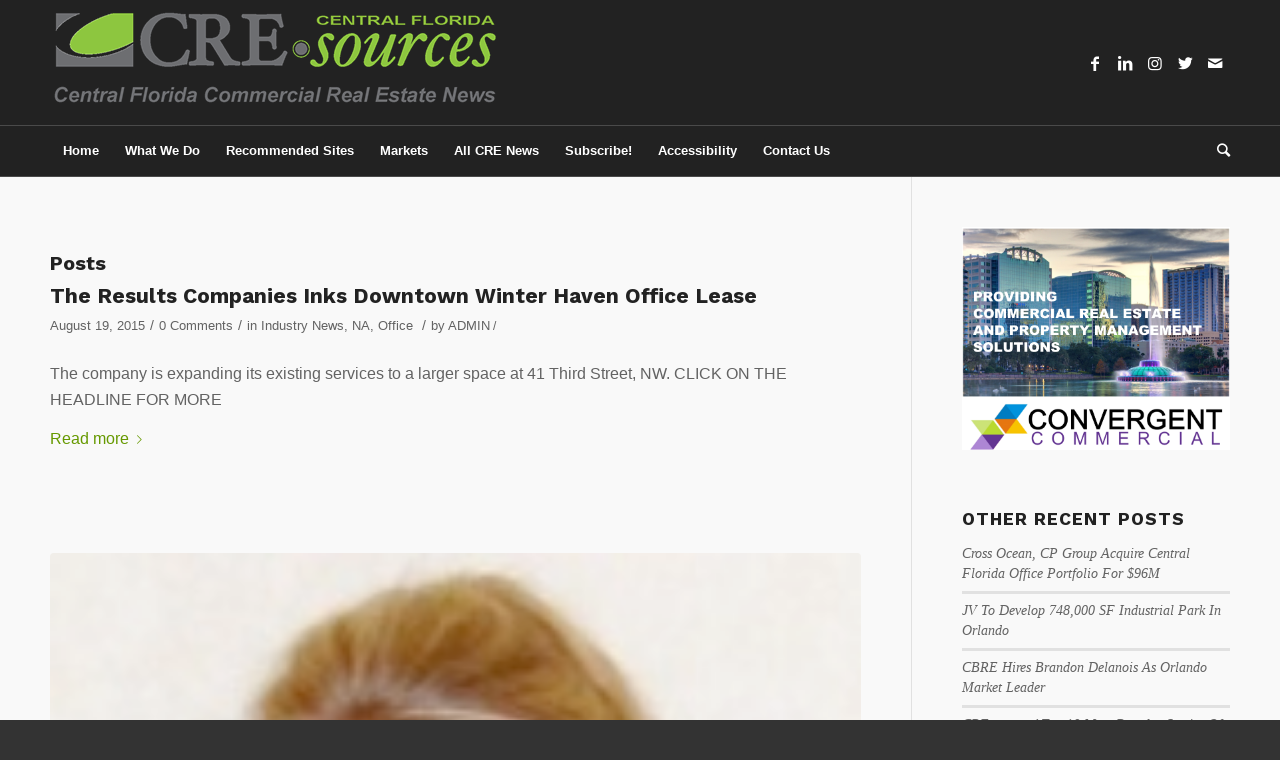

--- FILE ---
content_type: text/html; charset=UTF-8
request_url: https://centralflorida.cre-sources.com/tag/sixten-llc/
body_size: 17540
content:
<!DOCTYPE html>
<html lang="en-US" class="html_stretched responsive av-preloader-disabled av-default-lightbox  html_header_top html_logo_left html_bottom_nav_header html_menu_left html_custom html_header_sticky_disabled html_header_shrinking_disabled html_mobile_menu_phone html_header_searchicon html_content_align_center html_header_unstick_top_disabled html_header_stretch_disabled html_av-overlay-side html_av-overlay-side-classic html_av-submenu-noclone html_entry_id_5606 av-cookies-no-cookie-consent av-no-preview html_text_menu_active ">
<head>
<meta charset="UTF-8" />


<!-- mobile setting -->
<meta name="viewport" content="width=device-width, initial-scale=1">

<!-- Scripts/CSS and wp_head hook -->
<meta name='robots' content='index, follow, max-image-preview:large, max-snippet:-1, max-video-preview:-1' />

	<!-- This site is optimized with the Yoast SEO plugin v26.7 - https://yoast.com/wordpress/plugins/seo/ -->
	<title>six/ten llc Archives - Central Florida</title>
	<link rel="canonical" href="https://centralflorida.cre-sources.com/tag/sixten-llc/" />
	<meta property="og:locale" content="en_US" />
	<meta property="og:type" content="article" />
	<meta property="og:title" content="six/ten llc Archives - Central Florida" />
	<meta property="og:url" content="https://centralflorida.cre-sources.com/tag/sixten-llc/" />
	<meta property="og:site_name" content="Central Florida" />
	<meta name="twitter:card" content="summary_large_image" />
	<script type="application/ld+json" class="yoast-schema-graph">{"@context":"https://schema.org","@graph":[{"@type":"CollectionPage","@id":"https://centralflorida.cre-sources.com/tag/sixten-llc/","url":"https://centralflorida.cre-sources.com/tag/sixten-llc/","name":"six/ten llc Archives - Central Florida","isPartOf":{"@id":"https://centralflorida.cre-sources.com/#website"},"breadcrumb":{"@id":"https://centralflorida.cre-sources.com/tag/sixten-llc/#breadcrumb"},"inLanguage":"en-US"},{"@type":"BreadcrumbList","@id":"https://centralflorida.cre-sources.com/tag/sixten-llc/#breadcrumb","itemListElement":[{"@type":"ListItem","position":1,"name":"Home","item":"https://centralflorida.cre-sources.com/"},{"@type":"ListItem","position":2,"name":"six/ten llc"}]},{"@type":"WebSite","@id":"https://centralflorida.cre-sources.com/#website","url":"https://centralflorida.cre-sources.com/","name":"Central Florida","description":"Just another WordPress site","potentialAction":[{"@type":"SearchAction","target":{"@type":"EntryPoint","urlTemplate":"https://centralflorida.cre-sources.com/?s={search_term_string}"},"query-input":{"@type":"PropertyValueSpecification","valueRequired":true,"valueName":"search_term_string"}}],"inLanguage":"en-US"}]}</script>
	<!-- / Yoast SEO plugin. -->


<link rel='dns-prefetch' href='//cdn.usefathom.com' />
<link rel='dns-prefetch' href='//code.responsivevoice.org' />
<link rel="alternate" type="application/rss+xml" title="Central Florida &raquo; Feed" href="https://centralflorida.cre-sources.com/feed/" />
<link rel="alternate" type="application/rss+xml" title="Central Florida &raquo; Comments Feed" href="https://centralflorida.cre-sources.com/comments/feed/" />
<link rel="alternate" type="application/rss+xml" title="Central Florida &raquo; six/ten llc Tag Feed" href="https://centralflorida.cre-sources.com/tag/sixten-llc/feed/" />

<!-- google webfont font replacement -->

			<script type='text/javascript'>

				(function() {
					
					/*	check if webfonts are disabled by user setting via cookie - or user must opt in.	*/
					var html = document.getElementsByTagName('html')[0];
					var cookie_check = html.className.indexOf('av-cookies-needs-opt-in') >= 0 || html.className.indexOf('av-cookies-can-opt-out') >= 0;
					var allow_continue = true;
					var silent_accept_cookie = html.className.indexOf('av-cookies-user-silent-accept') >= 0;

					if( cookie_check && ! silent_accept_cookie )
					{
						if( ! document.cookie.match(/aviaCookieConsent/) || html.className.indexOf('av-cookies-session-refused') >= 0 )
						{
							allow_continue = false;
						}
						else
						{
							if( ! document.cookie.match(/aviaPrivacyRefuseCookiesHideBar/) )
							{
								allow_continue = false;
							}
							else if( ! document.cookie.match(/aviaPrivacyEssentialCookiesEnabled/) )
							{
								allow_continue = false;
							}
							else if( document.cookie.match(/aviaPrivacyGoogleWebfontsDisabled/) )
							{
								allow_continue = false;
							}
						}
					}
					
					if( allow_continue )
					{
						var f = document.createElement('link');
					
						f.type 	= 'text/css';
						f.rel 	= 'stylesheet';
						f.href 	= '//fonts.googleapis.com/css?family=Work+Sans:700,400,100';
						f.id 	= 'avia-google-webfont';

						document.getElementsByTagName('head')[0].appendChild(f);
					}
				})();
			
			</script>
			<style id='wp-img-auto-sizes-contain-inline-css' type='text/css'>
img:is([sizes=auto i],[sizes^="auto," i]){contain-intrinsic-size:3000px 1500px}
/*# sourceURL=wp-img-auto-sizes-contain-inline-css */
</style>
<link rel='stylesheet' id='adsanity-default-css-css' href='https://centralflorida.cre-sources.com/wp-content/plugins/adsanity/dist/css/widget-default.css?ver=1.9' type='text/css' media='screen' />
<style id='wp-emoji-styles-inline-css' type='text/css'>

	img.wp-smiley, img.emoji {
		display: inline !important;
		border: none !important;
		box-shadow: none !important;
		height: 1em !important;
		width: 1em !important;
		margin: 0 0.07em !important;
		vertical-align: -0.1em !important;
		background: none !important;
		padding: 0 !important;
	}
/*# sourceURL=wp-emoji-styles-inline-css */
</style>
<style id='wp-block-library-inline-css' type='text/css'>
:root{--wp-block-synced-color:#7a00df;--wp-block-synced-color--rgb:122,0,223;--wp-bound-block-color:var(--wp-block-synced-color);--wp-editor-canvas-background:#ddd;--wp-admin-theme-color:#007cba;--wp-admin-theme-color--rgb:0,124,186;--wp-admin-theme-color-darker-10:#006ba1;--wp-admin-theme-color-darker-10--rgb:0,107,160.5;--wp-admin-theme-color-darker-20:#005a87;--wp-admin-theme-color-darker-20--rgb:0,90,135;--wp-admin-border-width-focus:2px}@media (min-resolution:192dpi){:root{--wp-admin-border-width-focus:1.5px}}.wp-element-button{cursor:pointer}:root .has-very-light-gray-background-color{background-color:#eee}:root .has-very-dark-gray-background-color{background-color:#313131}:root .has-very-light-gray-color{color:#eee}:root .has-very-dark-gray-color{color:#313131}:root .has-vivid-green-cyan-to-vivid-cyan-blue-gradient-background{background:linear-gradient(135deg,#00d084,#0693e3)}:root .has-purple-crush-gradient-background{background:linear-gradient(135deg,#34e2e4,#4721fb 50%,#ab1dfe)}:root .has-hazy-dawn-gradient-background{background:linear-gradient(135deg,#faaca8,#dad0ec)}:root .has-subdued-olive-gradient-background{background:linear-gradient(135deg,#fafae1,#67a671)}:root .has-atomic-cream-gradient-background{background:linear-gradient(135deg,#fdd79a,#004a59)}:root .has-nightshade-gradient-background{background:linear-gradient(135deg,#330968,#31cdcf)}:root .has-midnight-gradient-background{background:linear-gradient(135deg,#020381,#2874fc)}:root{--wp--preset--font-size--normal:16px;--wp--preset--font-size--huge:42px}.has-regular-font-size{font-size:1em}.has-larger-font-size{font-size:2.625em}.has-normal-font-size{font-size:var(--wp--preset--font-size--normal)}.has-huge-font-size{font-size:var(--wp--preset--font-size--huge)}.has-text-align-center{text-align:center}.has-text-align-left{text-align:left}.has-text-align-right{text-align:right}.has-fit-text{white-space:nowrap!important}#end-resizable-editor-section{display:none}.aligncenter{clear:both}.items-justified-left{justify-content:flex-start}.items-justified-center{justify-content:center}.items-justified-right{justify-content:flex-end}.items-justified-space-between{justify-content:space-between}.screen-reader-text{border:0;clip-path:inset(50%);height:1px;margin:-1px;overflow:hidden;padding:0;position:absolute;width:1px;word-wrap:normal!important}.screen-reader-text:focus{background-color:#ddd;clip-path:none;color:#444;display:block;font-size:1em;height:auto;left:5px;line-height:normal;padding:15px 23px 14px;text-decoration:none;top:5px;width:auto;z-index:100000}html :where(.has-border-color){border-style:solid}html :where([style*=border-top-color]){border-top-style:solid}html :where([style*=border-right-color]){border-right-style:solid}html :where([style*=border-bottom-color]){border-bottom-style:solid}html :where([style*=border-left-color]){border-left-style:solid}html :where([style*=border-width]){border-style:solid}html :where([style*=border-top-width]){border-top-style:solid}html :where([style*=border-right-width]){border-right-style:solid}html :where([style*=border-bottom-width]){border-bottom-style:solid}html :where([style*=border-left-width]){border-left-style:solid}html :where(img[class*=wp-image-]){height:auto;max-width:100%}:where(figure){margin:0 0 1em}html :where(.is-position-sticky){--wp-admin--admin-bar--position-offset:var(--wp-admin--admin-bar--height,0px)}@media screen and (max-width:600px){html :where(.is-position-sticky){--wp-admin--admin-bar--position-offset:0px}}

/*# sourceURL=wp-block-library-inline-css */
</style><style id='global-styles-inline-css' type='text/css'>
:root{--wp--preset--aspect-ratio--square: 1;--wp--preset--aspect-ratio--4-3: 4/3;--wp--preset--aspect-ratio--3-4: 3/4;--wp--preset--aspect-ratio--3-2: 3/2;--wp--preset--aspect-ratio--2-3: 2/3;--wp--preset--aspect-ratio--16-9: 16/9;--wp--preset--aspect-ratio--9-16: 9/16;--wp--preset--color--black: #000000;--wp--preset--color--cyan-bluish-gray: #abb8c3;--wp--preset--color--white: #ffffff;--wp--preset--color--pale-pink: #f78da7;--wp--preset--color--vivid-red: #cf2e2e;--wp--preset--color--luminous-vivid-orange: #ff6900;--wp--preset--color--luminous-vivid-amber: #fcb900;--wp--preset--color--light-green-cyan: #7bdcb5;--wp--preset--color--vivid-green-cyan: #00d084;--wp--preset--color--pale-cyan-blue: #8ed1fc;--wp--preset--color--vivid-cyan-blue: #0693e3;--wp--preset--color--vivid-purple: #9b51e0;--wp--preset--gradient--vivid-cyan-blue-to-vivid-purple: linear-gradient(135deg,rgb(6,147,227) 0%,rgb(155,81,224) 100%);--wp--preset--gradient--light-green-cyan-to-vivid-green-cyan: linear-gradient(135deg,rgb(122,220,180) 0%,rgb(0,208,130) 100%);--wp--preset--gradient--luminous-vivid-amber-to-luminous-vivid-orange: linear-gradient(135deg,rgb(252,185,0) 0%,rgb(255,105,0) 100%);--wp--preset--gradient--luminous-vivid-orange-to-vivid-red: linear-gradient(135deg,rgb(255,105,0) 0%,rgb(207,46,46) 100%);--wp--preset--gradient--very-light-gray-to-cyan-bluish-gray: linear-gradient(135deg,rgb(238,238,238) 0%,rgb(169,184,195) 100%);--wp--preset--gradient--cool-to-warm-spectrum: linear-gradient(135deg,rgb(74,234,220) 0%,rgb(151,120,209) 20%,rgb(207,42,186) 40%,rgb(238,44,130) 60%,rgb(251,105,98) 80%,rgb(254,248,76) 100%);--wp--preset--gradient--blush-light-purple: linear-gradient(135deg,rgb(255,206,236) 0%,rgb(152,150,240) 100%);--wp--preset--gradient--blush-bordeaux: linear-gradient(135deg,rgb(254,205,165) 0%,rgb(254,45,45) 50%,rgb(107,0,62) 100%);--wp--preset--gradient--luminous-dusk: linear-gradient(135deg,rgb(255,203,112) 0%,rgb(199,81,192) 50%,rgb(65,88,208) 100%);--wp--preset--gradient--pale-ocean: linear-gradient(135deg,rgb(255,245,203) 0%,rgb(182,227,212) 50%,rgb(51,167,181) 100%);--wp--preset--gradient--electric-grass: linear-gradient(135deg,rgb(202,248,128) 0%,rgb(113,206,126) 100%);--wp--preset--gradient--midnight: linear-gradient(135deg,rgb(2,3,129) 0%,rgb(40,116,252) 100%);--wp--preset--font-size--small: 13px;--wp--preset--font-size--medium: 20px;--wp--preset--font-size--large: 36px;--wp--preset--font-size--x-large: 42px;--wp--preset--spacing--20: 0.44rem;--wp--preset--spacing--30: 0.67rem;--wp--preset--spacing--40: 1rem;--wp--preset--spacing--50: 1.5rem;--wp--preset--spacing--60: 2.25rem;--wp--preset--spacing--70: 3.38rem;--wp--preset--spacing--80: 5.06rem;--wp--preset--shadow--natural: 6px 6px 9px rgba(0, 0, 0, 0.2);--wp--preset--shadow--deep: 12px 12px 50px rgba(0, 0, 0, 0.4);--wp--preset--shadow--sharp: 6px 6px 0px rgba(0, 0, 0, 0.2);--wp--preset--shadow--outlined: 6px 6px 0px -3px rgb(255, 255, 255), 6px 6px rgb(0, 0, 0);--wp--preset--shadow--crisp: 6px 6px 0px rgb(0, 0, 0);}:where(.is-layout-flex){gap: 0.5em;}:where(.is-layout-grid){gap: 0.5em;}body .is-layout-flex{display: flex;}.is-layout-flex{flex-wrap: wrap;align-items: center;}.is-layout-flex > :is(*, div){margin: 0;}body .is-layout-grid{display: grid;}.is-layout-grid > :is(*, div){margin: 0;}:where(.wp-block-columns.is-layout-flex){gap: 2em;}:where(.wp-block-columns.is-layout-grid){gap: 2em;}:where(.wp-block-post-template.is-layout-flex){gap: 1.25em;}:where(.wp-block-post-template.is-layout-grid){gap: 1.25em;}.has-black-color{color: var(--wp--preset--color--black) !important;}.has-cyan-bluish-gray-color{color: var(--wp--preset--color--cyan-bluish-gray) !important;}.has-white-color{color: var(--wp--preset--color--white) !important;}.has-pale-pink-color{color: var(--wp--preset--color--pale-pink) !important;}.has-vivid-red-color{color: var(--wp--preset--color--vivid-red) !important;}.has-luminous-vivid-orange-color{color: var(--wp--preset--color--luminous-vivid-orange) !important;}.has-luminous-vivid-amber-color{color: var(--wp--preset--color--luminous-vivid-amber) !important;}.has-light-green-cyan-color{color: var(--wp--preset--color--light-green-cyan) !important;}.has-vivid-green-cyan-color{color: var(--wp--preset--color--vivid-green-cyan) !important;}.has-pale-cyan-blue-color{color: var(--wp--preset--color--pale-cyan-blue) !important;}.has-vivid-cyan-blue-color{color: var(--wp--preset--color--vivid-cyan-blue) !important;}.has-vivid-purple-color{color: var(--wp--preset--color--vivid-purple) !important;}.has-black-background-color{background-color: var(--wp--preset--color--black) !important;}.has-cyan-bluish-gray-background-color{background-color: var(--wp--preset--color--cyan-bluish-gray) !important;}.has-white-background-color{background-color: var(--wp--preset--color--white) !important;}.has-pale-pink-background-color{background-color: var(--wp--preset--color--pale-pink) !important;}.has-vivid-red-background-color{background-color: var(--wp--preset--color--vivid-red) !important;}.has-luminous-vivid-orange-background-color{background-color: var(--wp--preset--color--luminous-vivid-orange) !important;}.has-luminous-vivid-amber-background-color{background-color: var(--wp--preset--color--luminous-vivid-amber) !important;}.has-light-green-cyan-background-color{background-color: var(--wp--preset--color--light-green-cyan) !important;}.has-vivid-green-cyan-background-color{background-color: var(--wp--preset--color--vivid-green-cyan) !important;}.has-pale-cyan-blue-background-color{background-color: var(--wp--preset--color--pale-cyan-blue) !important;}.has-vivid-cyan-blue-background-color{background-color: var(--wp--preset--color--vivid-cyan-blue) !important;}.has-vivid-purple-background-color{background-color: var(--wp--preset--color--vivid-purple) !important;}.has-black-border-color{border-color: var(--wp--preset--color--black) !important;}.has-cyan-bluish-gray-border-color{border-color: var(--wp--preset--color--cyan-bluish-gray) !important;}.has-white-border-color{border-color: var(--wp--preset--color--white) !important;}.has-pale-pink-border-color{border-color: var(--wp--preset--color--pale-pink) !important;}.has-vivid-red-border-color{border-color: var(--wp--preset--color--vivid-red) !important;}.has-luminous-vivid-orange-border-color{border-color: var(--wp--preset--color--luminous-vivid-orange) !important;}.has-luminous-vivid-amber-border-color{border-color: var(--wp--preset--color--luminous-vivid-amber) !important;}.has-light-green-cyan-border-color{border-color: var(--wp--preset--color--light-green-cyan) !important;}.has-vivid-green-cyan-border-color{border-color: var(--wp--preset--color--vivid-green-cyan) !important;}.has-pale-cyan-blue-border-color{border-color: var(--wp--preset--color--pale-cyan-blue) !important;}.has-vivid-cyan-blue-border-color{border-color: var(--wp--preset--color--vivid-cyan-blue) !important;}.has-vivid-purple-border-color{border-color: var(--wp--preset--color--vivid-purple) !important;}.has-vivid-cyan-blue-to-vivid-purple-gradient-background{background: var(--wp--preset--gradient--vivid-cyan-blue-to-vivid-purple) !important;}.has-light-green-cyan-to-vivid-green-cyan-gradient-background{background: var(--wp--preset--gradient--light-green-cyan-to-vivid-green-cyan) !important;}.has-luminous-vivid-amber-to-luminous-vivid-orange-gradient-background{background: var(--wp--preset--gradient--luminous-vivid-amber-to-luminous-vivid-orange) !important;}.has-luminous-vivid-orange-to-vivid-red-gradient-background{background: var(--wp--preset--gradient--luminous-vivid-orange-to-vivid-red) !important;}.has-very-light-gray-to-cyan-bluish-gray-gradient-background{background: var(--wp--preset--gradient--very-light-gray-to-cyan-bluish-gray) !important;}.has-cool-to-warm-spectrum-gradient-background{background: var(--wp--preset--gradient--cool-to-warm-spectrum) !important;}.has-blush-light-purple-gradient-background{background: var(--wp--preset--gradient--blush-light-purple) !important;}.has-blush-bordeaux-gradient-background{background: var(--wp--preset--gradient--blush-bordeaux) !important;}.has-luminous-dusk-gradient-background{background: var(--wp--preset--gradient--luminous-dusk) !important;}.has-pale-ocean-gradient-background{background: var(--wp--preset--gradient--pale-ocean) !important;}.has-electric-grass-gradient-background{background: var(--wp--preset--gradient--electric-grass) !important;}.has-midnight-gradient-background{background: var(--wp--preset--gradient--midnight) !important;}.has-small-font-size{font-size: var(--wp--preset--font-size--small) !important;}.has-medium-font-size{font-size: var(--wp--preset--font-size--medium) !important;}.has-large-font-size{font-size: var(--wp--preset--font-size--large) !important;}.has-x-large-font-size{font-size: var(--wp--preset--font-size--x-large) !important;}
/*# sourceURL=global-styles-inline-css */
</style>

<style id='classic-theme-styles-inline-css' type='text/css'>
/*! This file is auto-generated */
.wp-block-button__link{color:#fff;background-color:#32373c;border-radius:9999px;box-shadow:none;text-decoration:none;padding:calc(.667em + 2px) calc(1.333em + 2px);font-size:1.125em}.wp-block-file__button{background:#32373c;color:#fff;text-decoration:none}
/*# sourceURL=/wp-includes/css/classic-themes.min.css */
</style>
<link rel='stylesheet' id='rv-style-css' href='https://centralflorida.cre-sources.com/wp-content/plugins/responsivevoice-text-to-speech/includes/css/responsivevoice.css?ver=6.9' type='text/css' media='all' />
<link rel='stylesheet' id='avia-merged-styles-css' href='https://centralflorida.cre-sources.com/wp-content/uploads/dynamic_avia/avia-merged-styles-b4c5c48167d79ccfb2a8d283af803f85---6697b3a58aa2c.css' type='text/css' media='all' />
<script type="text/javascript" src="https://centralflorida.cre-sources.com/wp-includes/js/jquery/jquery.min.js?ver=3.7.1" id="jquery-core-js"></script>
<script type="text/javascript" src="https://centralflorida.cre-sources.com/wp-includes/js/jquery/jquery-migrate.min.js?ver=3.4.1" id="jquery-migrate-js"></script>
<script type="text/javascript" src="https://cdn.usefathom.com/script.js" id="fathom-snippet-js" defer="defer" data-wp-strategy="defer" data-site="DKWNHBHV"   data-no-minify></script>
<script type="text/javascript" src="https://code.responsivevoice.org/responsivevoice.js" id="responsive-voice-js"></script>
<link rel="https://api.w.org/" href="https://centralflorida.cre-sources.com/wp-json/" /><link rel="alternate" title="JSON" type="application/json" href="https://centralflorida.cre-sources.com/wp-json/wp/v2/tags/3614" /><link rel="EditURI" type="application/rsd+xml" title="RSD" href="https://centralflorida.cre-sources.com/xmlrpc.php?rsd" />
<meta name="generator" content="WordPress 6.9" />
<link rel="profile" href="http://gmpg.org/xfn/11" />
<link rel="alternate" type="application/rss+xml" title="Central Florida RSS2 Feed" href="https://centralflorida.cre-sources.com/feed/" />
<link rel="pingback" href="https://centralflorida.cre-sources.com/xmlrpc.php" />

<style type='text/css' media='screen'>
 #top #header_main > .container, #top #header_main > .container .main_menu  .av-main-nav > li > a, #top #header_main #menu-item-shop .cart_dropdown_link{ height:125px; line-height: 125px; }
 .html_top_nav_header .av-logo-container{ height:125px;  }
 .html_header_top.html_header_sticky #top #wrap_all #main{ padding-top:177px; } 
</style>
<!--[if lt IE 9]><script src="https://centralflorida.cre-sources.com/wp-content/themes/enfold/js/html5shiv.js"></script><![endif]-->
<link rel="icon" href="/wp-content/uploads/2020/12/CRE-sources-favicon-300x300.png" type="image/png">

<!-- To speed up the rendering and to display the site as fast as possible to the user we include some styles and scripts for above the fold content inline -->
<script type="text/javascript">'use strict';var avia_is_mobile=!1;if(/Android|webOS|iPhone|iPad|iPod|BlackBerry|IEMobile|Opera Mini/i.test(navigator.userAgent)&&'ontouchstart' in document.documentElement){avia_is_mobile=!0;document.documentElement.className+=' avia_mobile '}
else{document.documentElement.className+=' avia_desktop '};document.documentElement.className+=' js_active ';(function(){var e=['-webkit-','-moz-','-ms-',''],n='';for(var t in e){if(e[t]+'transform' in document.documentElement.style){document.documentElement.className+=' avia_transform ';n=e[t]+'transform'};if(e[t]+'perspective' in document.documentElement.style)document.documentElement.className+=' avia_transform3d '};if(typeof document.getElementsByClassName=='function'&&typeof document.documentElement.getBoundingClientRect=='function'&&avia_is_mobile==!1){if(n&&window.innerHeight>0){setTimeout(function(){var e=0,o={},a=0,t=document.getElementsByClassName('av-parallax'),i=window.pageYOffset||document.documentElement.scrollTop;for(e=0;e<t.length;e++){t[e].style.top='0px';o=t[e].getBoundingClientRect();a=Math.ceil((window.innerHeight+i-o.top)*0.3);t[e].style[n]='translate(0px, '+a+'px)';t[e].style.top='auto';t[e].className+=' enabled-parallax '}},50)}}})();</script><link rel="icon" href="https://centralflorida.cre-sources.com/wp-content/uploads/2023/04/CRE-sources-favicon-450X450-36x36.png" sizes="32x32" />
<link rel="icon" href="https://centralflorida.cre-sources.com/wp-content/uploads/2023/04/CRE-sources-favicon-450X450-300x300.png" sizes="192x192" />
<link rel="apple-touch-icon" href="https://centralflorida.cre-sources.com/wp-content/uploads/2023/04/CRE-sources-favicon-450X450-180x180.png" />
<meta name="msapplication-TileImage" content="https://centralflorida.cre-sources.com/wp-content/uploads/2023/04/CRE-sources-favicon-450X450-300x300.png" />
		<style type="text/css" id="wp-custom-css">
			.ad-336x280 {
    height: inherit;
}
article .big-preview > a > img{
		height:inherit;
	}
body {font-size:16px}
.logo {margin-top:5px;}

.avia-content-slider .fake-thumbnail .slide-image {display:none}

#listenButton1 {display:none}


#main, .avia-msie-8 .av_header_sticky_disabled#header {
    background-color: #f9f9f9;
}

.code-block.code-block-1 {
    margin-bottom: -30px!important;
    position: relative;
}

#banneraddtop {padding: 0px 40px 0 0px; display:none}

#topscrollbanner {margin: auto;
    text-align: center;
    margin-top: 0px;
    margin-bottom: -55px;
}

@media screen and (min-width: 851px) and (max-width: 1024px) {
.ad-3x1 .adsanity-inner img{height:inherit; width:100%;}
}

@media screen and (min-width: 1025px) and (max-width: 3000px) {
.ad-3x1 .adsanity-inner img{height:395px; width:1200px}
}

@media screen and (min-width: 319px) and (max-width: 850px) {

	#topscrollbanner {
    margin: auto;
    text-align: center;
    margin-top: -23px;
    margin-bottom: -30px;
    padding-right: 25px;
    padding-left: 25px;;
}
	
	.content.units.av-content-small.alpha.av-blog-meta-author-disabled.av-blog-meta-category-disabled.av-blog-meta-tag-disabled {
    padding-top: 10px;
}

@media screen and (min-width: 812px) and (max-width: 1024px) {

	#topscrollbanner {
    margin-bottom: inherit;
		padding-right: 45px;
    padding-left: 45px;
}

.single-post .code-block.code-block-1 {
    margin-top: -40px!important;
    position: relative;
}

.stretch_full.container_wrap.alternate_color.light_bg_color.title_container {
    /* height: 250px; */
    text-align: center;
    font-size: 51px;
    padding: 50px;
    background: #222;
	display:none;
}

.stretch_full.container_wrap.alternate_color.light_bg_color.title_container h1 {
    font-size: 37px;
    text-transform: uppercase;
    letter-spacing: 5px;
}

.stretch_full.container_wrap.alternate_color.light_bg_color.title_container strong a {
     font-size: 37px;
    text-transform: uppercase;
    letter-spacing: 5px;
}

#top .av-blog-meta-author-disabled .minor-meta.blog-author {
    display: none;
}

.comment-form-author {display:none}
.comment-form-email {display:none}
.comment-form-url {display:none}

/*#top .avia-content-slider-inner {height:500px !important}*/

.code-block.code-block-2 {margin:0 !important}
	
		</style>
		<style type='text/css'>
@font-face {font-family: 'entypo-fontello'; font-weight: normal; font-style: normal; font-display: auto;
src: url('https://centralflorida.cre-sources.com/wp-content/themes/enfold/config-templatebuilder/avia-template-builder/assets/fonts/entypo-fontello.woff2') format('woff2'),
url('https://centralflorida.cre-sources.com/wp-content/themes/enfold/config-templatebuilder/avia-template-builder/assets/fonts/entypo-fontello.woff') format('woff'),
url('https://centralflorida.cre-sources.com/wp-content/themes/enfold/config-templatebuilder/avia-template-builder/assets/fonts/entypo-fontello.ttf') format('truetype'), 
url('https://centralflorida.cre-sources.com/wp-content/themes/enfold/config-templatebuilder/avia-template-builder/assets/fonts/entypo-fontello.svg#entypo-fontello') format('svg'),
url('https://centralflorida.cre-sources.com/wp-content/themes/enfold/config-templatebuilder/avia-template-builder/assets/fonts/entypo-fontello.eot'),
url('https://centralflorida.cre-sources.com/wp-content/themes/enfold/config-templatebuilder/avia-template-builder/assets/fonts/entypo-fontello.eot?#iefix') format('embedded-opentype');
} #top .avia-font-entypo-fontello, body .avia-font-entypo-fontello, html body [data-av_iconfont='entypo-fontello']:before{ font-family: 'entypo-fontello'; }
</style>

<!--
Debugging Info for Theme support: 

Theme: Enfold
Version: 4.7.6.4
Installed: enfold
AviaFramework Version: 5.0
AviaBuilder Version: 4.7.6.4
aviaElementManager Version: 1.0.1
ML:805306368-PU:67-PLA:11
WP:6.9
Compress: CSS:all theme files - JS:all theme files
Updates: disabled
PLAu:8
-->
</head>




<body id="top" class="archive tag tag-sixten-llc tag-3614 wp-theme-enfold  rtl_columns stretched work_sans arial-websave arial" itemscope="itemscope" itemtype="https://schema.org/WebPage" >

	
	<div id='wrap_all'>

	
<header id='header' class='all_colors header_color dark_bg_color  av_header_top av_logo_left av_bottom_nav_header av_menu_left av_custom av_header_sticky_disabled av_header_shrinking_disabled av_header_stretch_disabled av_mobile_menu_phone av_header_searchicon av_header_unstick_top_disabled av_header_border_disabled'  role="banner" itemscope="itemscope" itemtype="https://schema.org/WPHeader" >

		<div  id='header_main' class='container_wrap container_wrap_logo'>
	
        <div class='container av-logo-container'><div class='inner-container'><span class='logo'><a href='https://centralflorida.cre-sources.com/'><img height="100" width="300" src='/wp-content/uploads/2020/12/CRE-sources-Central-Florida-Logo-with-Tag-449X107.png' alt='Central Florida' title='' /></a></span><ul class='noLightbox social_bookmarks icon_count_5'><li class='social_bookmarks_facebook av-social-link-facebook social_icon_1'><a target="_blank" aria-label="Link to Facebook" href='https://www.facebook.com/cresourcesnews' aria-hidden='false' data-av_icon='' data-av_iconfont='entypo-fontello' title='Facebook' rel="noopener"><span class='avia_hidden_link_text'>Facebook</span></a></li><li class='social_bookmarks_linkedin av-social-link-linkedin social_icon_2'><a target="_blank" aria-label="Link to LinkedIn" href='https://www.linkedin.com/company/cre-sources' aria-hidden='false' data-av_icon='' data-av_iconfont='entypo-fontello' title='LinkedIn' rel="noopener"><span class='avia_hidden_link_text'>LinkedIn</span></a></li><li class='social_bookmarks_instagram av-social-link-instagram social_icon_3'><a target="_blank" aria-label="Link to Instagram" href='https://www.instagram.com/cre_sources/' aria-hidden='false' data-av_icon='' data-av_iconfont='entypo-fontello' title='Instagram' rel="noopener"><span class='avia_hidden_link_text'>Instagram</span></a></li><li class='social_bookmarks_twitter av-social-link-twitter social_icon_4'><a target="_blank" aria-label="Link to Twitter" href='https://twitter.com/DebColangelo' aria-hidden='false' data-av_icon='' data-av_iconfont='entypo-fontello' title='Twitter' rel="noopener"><span class='avia_hidden_link_text'>Twitter</span></a></li><li class='social_bookmarks_mail av-social-link-mail social_icon_5'><a  aria-label="Link to Mail" href='mailto:admin@cre-sources.com' aria-hidden='false' data-av_icon='' data-av_iconfont='entypo-fontello' title='Mail'><span class='avia_hidden_link_text'>Mail</span></a></li></ul></div></div><div id='header_main_alternate' class='container_wrap'><div class='container'><nav class='main_menu' data-selectname='Select a page'  role="navigation" itemscope="itemscope" itemtype="https://schema.org/SiteNavigationElement" ><div class="avia-menu av-main-nav-wrap"><ul id="avia-menu" class="menu av-main-nav"><li id="menu-item-7377" class="menu-item menu-item-type-custom menu-item-object-custom menu-item-home menu-item-top-level menu-item-top-level-1"><a href="https://centralflorida.cre-sources.com/" itemprop="url"><span class="avia-bullet"></span><span class="avia-menu-text">Home</span><span class="avia-menu-fx"><span class="avia-arrow-wrap"><span class="avia-arrow"></span></span></span></a></li>
<li id="menu-item-7378" class="menu-item menu-item-type-post_type menu-item-object-page menu-item-has-children menu-item-top-level menu-item-top-level-2"><a href="https://centralflorida.cre-sources.com/what-we-do/" itemprop="url"><span class="avia-bullet"></span><span class="avia-menu-text">What We Do</span><span class="avia-menu-fx"><span class="avia-arrow-wrap"><span class="avia-arrow"></span></span></span></a>


<ul class="sub-menu">
	<li id="menu-item-7379" class="menu-item menu-item-type-post_type menu-item-object-page"><a href="https://centralflorida.cre-sources.com/custom-sites-by-cre-sources/" itemprop="url"><span class="avia-bullet"></span><span class="avia-menu-text">Custom Websites and Blogs</span></a></li>
	<li id="menu-item-7435" class="menu-item menu-item-type-post_type menu-item-object-page"><a href="https://centralflorida.cre-sources.com/digital-newsletters/" itemprop="url"><span class="avia-bullet"></span><span class="avia-menu-text">Digital Newsletters</span></a></li>
	<li id="menu-item-7439" class="menu-item menu-item-type-post_type menu-item-object-page"><a href="https://centralflorida.cre-sources.com/press-release-distribution/" itemprop="url"><span class="avia-bullet"></span><span class="avia-menu-text">Press Release Distribution</span></a></li>
</ul>
</li>
<li id="menu-item-7460" class="menu-item menu-item-type-post_type menu-item-object-page menu-item-top-level menu-item-top-level-3"><a href="https://centralflorida.cre-sources.com/recommended-sites/" itemprop="url"><span class="avia-bullet"></span><span class="avia-menu-text">Recommended Sites</span><span class="avia-menu-fx"><span class="avia-arrow-wrap"><span class="avia-arrow"></span></span></span></a></li>
<li id="menu-item-7443" class="menu-item menu-item-type-custom menu-item-object-custom menu-item-has-children menu-item-top-level menu-item-top-level-4"><a href="#" itemprop="url"><span class="avia-bullet"></span><span class="avia-menu-text">Markets</span><span class="avia-menu-fx"><span class="avia-arrow-wrap"><span class="avia-arrow"></span></span></span></a>


<ul class="sub-menu">
	<li id="menu-item-7383" class="menu-item menu-item-type-custom menu-item-object-custom menu-item-home"><a href="http://centralflorida.cre-sources.com/" itemprop="url"><span class="avia-bullet"></span><span class="avia-menu-text">Central Florida</span></a></li>
	<li id="menu-item-7384" class="menu-item menu-item-type-custom menu-item-object-custom"><a target="_blank" href="http://southflorida.cre-sources.com/" itemprop="url" rel="noopener"><span class="avia-bullet"></span><span class="avia-menu-text">South Florida</span></a></li>
</ul>
</li>
<li id="menu-item-7449" class="menu-item menu-item-type-custom menu-item-object-custom menu-item-has-children menu-item-top-level menu-item-top-level-5"><a href="#" itemprop="url"><span class="avia-bullet"></span><span class="avia-menu-text">All CRE News</span><span class="avia-menu-fx"><span class="avia-arrow-wrap"><span class="avia-arrow"></span></span></span></a>


<ul class="sub-menu">
	<li id="menu-item-7459" class="menu-item menu-item-type-taxonomy menu-item-object-category"><a href="https://centralflorida.cre-sources.com/category/industry-news/" itemprop="url"><span class="avia-bullet"></span><span class="avia-menu-text">All Industry News</span></a></li>
	<li id="menu-item-7450" class="menu-item menu-item-type-taxonomy menu-item-object-category"><a href="https://centralflorida.cre-sources.com/category/featured/" itemprop="url"><span class="avia-bullet"></span><span class="avia-menu-text">Featured</span></a></li>
	<li id="menu-item-7451" class="menu-item menu-item-type-taxonomy menu-item-object-category"><a href="https://centralflorida.cre-sources.com/category/office/" itemprop="url"><span class="avia-bullet"></span><span class="avia-menu-text">Office</span></a></li>
	<li id="menu-item-7452" class="menu-item menu-item-type-taxonomy menu-item-object-category"><a href="https://centralflorida.cre-sources.com/category/flex/" itemprop="url"><span class="avia-bullet"></span><span class="avia-menu-text">Flex</span></a></li>
	<li id="menu-item-7453" class="menu-item menu-item-type-taxonomy menu-item-object-category"><a href="https://centralflorida.cre-sources.com/category/industrial/" itemprop="url"><span class="avia-bullet"></span><span class="avia-menu-text">Industrial</span></a></li>
	<li id="menu-item-7454" class="menu-item menu-item-type-taxonomy menu-item-object-category"><a href="https://centralflorida.cre-sources.com/category/retail/" itemprop="url"><span class="avia-bullet"></span><span class="avia-menu-text">Retail</span></a></li>
	<li id="menu-item-7456" class="menu-item menu-item-type-post_type menu-item-object-page menu-item-has-children"><a href="https://centralflorida.cre-sources.com/reports/" itemprop="url"><span class="avia-bullet"></span><span class="avia-menu-text">Reports</span></a>
	<ul class="sub-menu">
		<li id="menu-item-7455" class="menu-item menu-item-type-post_type menu-item-object-page"><a href="https://centralflorida.cre-sources.com/office-market-reports/" itemprop="url"><span class="avia-bullet"></span><span class="avia-menu-text">Office Market Reports</span></a></li>
		<li id="menu-item-7458" class="menu-item menu-item-type-post_type menu-item-object-page"><a href="https://centralflorida.cre-sources.com/industrial-market-reports/" itemprop="url"><span class="avia-bullet"></span><span class="avia-menu-text">Industrial Market Reports</span></a></li>
		<li id="menu-item-7457" class="menu-item menu-item-type-post_type menu-item-object-page"><a href="https://centralflorida.cre-sources.com/retail-market-reports/" itemprop="url"><span class="avia-bullet"></span><span class="avia-menu-text">Retail Market Reports</span></a></li>
	</ul>
</li>
</ul>
</li>
<li id="menu-item-7441" class="menu-item menu-item-type-custom menu-item-object-custom menu-item-top-level menu-item-top-level-6"><a target="_blank" href="https://forms.feedblitz.com/bq1" itemprop="url" rel="noopener"><span class="avia-bullet"></span><span class="avia-menu-text">Subscribe!</span><span class="avia-menu-fx"><span class="avia-arrow-wrap"><span class="avia-arrow"></span></span></span></a></li>
<li id="menu-item-26938" class="menu-item menu-item-type-post_type menu-item-object-page menu-item-top-level menu-item-top-level-7"><a href="https://centralflorida.cre-sources.com/accessibility/" itemprop="url"><span class="avia-bullet"></span><span class="avia-menu-text">Accessibility</span><span class="avia-menu-fx"><span class="avia-arrow-wrap"><span class="avia-arrow"></span></span></span></a></li>
<li id="menu-item-7386" class="menu-item menu-item-type-post_type menu-item-object-page menu-item-top-level menu-item-top-level-8"><a href="https://centralflorida.cre-sources.com/contact-us/" itemprop="url"><span class="avia-bullet"></span><span class="avia-menu-text">Contact Us</span><span class="avia-menu-fx"><span class="avia-arrow-wrap"><span class="avia-arrow"></span></span></span></a></li>
<li id="menu-item-search" class="noMobile menu-item menu-item-search-dropdown menu-item-avia-special"><a aria-label="Search" href="?s=" rel="nofollow" data-avia-search-tooltip="

&lt;form role=&quot;search&quot; action=&quot;https://centralflorida.cre-sources.com/&quot; id=&quot;searchform&quot; method=&quot;get&quot; class=&quot;&quot;&gt;
	&lt;div&gt;
		&lt;input type=&quot;submit&quot; value=&quot;&quot; id=&quot;searchsubmit&quot; class=&quot;button avia-font-entypo-fontello&quot; /&gt;
		&lt;input type=&quot;text&quot; id=&quot;s&quot; name=&quot;s&quot; value=&quot;&quot; placeholder=&#039;Search&#039; /&gt;
			&lt;/div&gt;
&lt;/form&gt;" aria-hidden='false' data-av_icon='' data-av_iconfont='entypo-fontello'><span class="avia_hidden_link_text">Search</span></a></li><li class="av-burger-menu-main menu-item-avia-special ">
	        			<a href="#" aria-label="Menu" aria-hidden="false">
							<span class="av-hamburger av-hamburger--spin av-js-hamburger">
								<span class="av-hamburger-box">
						          <span class="av-hamburger-inner"></span>
						          <strong>Menu</strong>
								</span>
							</span>
							<span class="avia_hidden_link_text">Menu</span>
						</a>
	        		   </li></ul></div></nav></div> </div> 
		<!-- end container_wrap-->
		</div>
		<div class='header_bg'></div>

<!-- end header -->
</header>
		
	<div id='main' class='all_colors' data-scroll-offset='0'>

	
        <div class='container_wrap container_wrap_first main_color sidebar_right'>

            <div class='container template-blog '>

                <main class='content av-content-small alpha units'  role="main" itemprop="mainContentOfPage" itemscope="itemscope" itemtype="https://schema.org/Blog" >

                    <div class="category-term-description">
                                            </div>

                    <h3 class='post-title tag-page-post-type-title '>Posts</h3><article class='post-entry post-entry-type-standard post-entry-5606 post-loop-1 post-parity-odd single-big  post-5606 post type-post status-publish format-standard hentry category-industry-news category-na category-office tag-41-third-street-nw tag-chad-lennox tag-sixten-llc tag-the-results-companies tag-winter-haven'  itemscope="itemscope" itemtype="https://schema.org/BlogPosting" ><div class='blog-meta'></div><div class='entry-content-wrapper clearfix standard-content'><header class="entry-content-header"><h2 class='post-title entry-title '  itemprop="headline" >	<a href='https://centralflorida.cre-sources.com/the-results-companies-inks-downtown-winter-haven-office-lease/' rel='bookmark' title='Permanent Link: The Results Companies Inks Downtown Winter Haven Office Lease'>The Results Companies Inks Downtown Winter Haven Office Lease			<span class='post-format-icon minor-meta'></span>	</a></h2><span class='post-meta-infos'><time class='date-container minor-meta updated' >August 19, 2015</time><span class='text-sep text-sep-date'>/</span><span class='comment-container minor-meta'><a href="https://centralflorida.cre-sources.com/the-results-companies-inks-downtown-winter-haven-office-lease/#respond" class="comments-link" >0 Comments</a></span><span class='text-sep text-sep-comment'>/</span><span class="blog-categories minor-meta">in <a href="https://centralflorida.cre-sources.com/category/industry-news/" rel="tag">Industry News</a>, <a href="https://centralflorida.cre-sources.com/category/na/" rel="tag">NA</a>, <a href="https://centralflorida.cre-sources.com/category/office/" rel="tag">Office</a> </span><span class="text-sep text-sep-cat">/</span><span class="blog-author minor-meta">by <span class="entry-author-link"  itemprop="author" ><span class="author"><span class="fn"><a href="https://centralflorida.cre-sources.com/author/cresources/" title="Posts by ADMIN" rel="author">ADMIN</a></span></span><span class='date-container minor-meta updated' > / </span></span></span></span></header><div class="entry-content"  itemprop="text" ><p>The company is expanding its existing services to a larger space at 41 Third Street, NW.  CLICK ON THE HEADLINE FOR MORE</p>
<div class="read-more-link"><a href="https://centralflorida.cre-sources.com/the-results-companies-inks-downtown-winter-haven-office-lease/" class="more-link">Read more<span class="more-link-arrow"></span></a></div>
</div><footer class="entry-footer"></footer><div class='post_delimiter'></div></div><div class='post_author_timeline'></div><span class='hidden'>
				<span class='av-structured-data'  itemprop="image" itemscope="itemscope" itemtype="https://schema.org/ImageObject" >
						<span itemprop='url'>/wp-content/uploads/2020/12/CRE-sources-Central-Florida-Logo-with-Tag-449X107.png</span>
						<span itemprop='height'>0</span>
						<span itemprop='width'>0</span>
				</span>
				<span class='av-structured-data'  itemprop="publisher" itemtype="https://schema.org/Organization" itemscope="itemscope" >
						<span itemprop='name'>ADMIN</span>
						<span itemprop='logo' itemscope itemtype='https://schema.org/ImageObject'>
							<span itemprop='url'>/wp-content/uploads/2020/12/CRE-sources-Central-Florida-Logo-with-Tag-449X107.png</span>
						 </span>
				</span><span class='av-structured-data'  itemprop="author" itemscope="itemscope" itemtype="https://schema.org/Person" ><span itemprop='name'>ADMIN</span></span><span class='av-structured-data'  itemprop="datePublished" datetime="2015-08-19T16:14:46-04:00" >2015-08-19 16:14:46</span><span class='av-structured-data'  itemprop="dateModified" itemtype="https://schema.org/dateModified" >2015-08-19 16:14:46</span><span class='av-structured-data'  itemprop="mainEntityOfPage" itemtype="https://schema.org/mainEntityOfPage" ><span itemprop='name'>The Results Companies Inks Downtown Winter Haven Office Lease</span></span></span></article><article class='post-entry post-entry-type-standard post-entry-5456 post-loop-2 post-parity-even single-big with-slider post-5456 post type-post status-publish format-standard has-post-thumbnail hentry category-industry-news category-office tag-347-w-central-ave tag-angela-harwell tag-ccim tag-central-park-square tag-sixten-llc tag-suites-on-central tag-the-mortgage-firm'  itemscope="itemscope" itemtype="https://schema.org/BlogPosting" ><div class="big-preview single-big"  itemprop="image" itemscope="itemscope" itemtype="https://schema.org/ImageObject" ><a href="https://centralflorida.cre-sources.com/suites-on-central-inks-deal-with-private-lender/"  title="Angela Harwell CCIM" ><img width="181" height="181" src="https://centralflorida.cre-sources.com/wp-content/uploads/2015/04/Angela-Harwell-CCIM.jpg" class="wp-image-5457 avia-img-lazy-loading-5457 attachment-entry_with_sidebar size-entry_with_sidebar wp-post-image" alt="" decoding="async" loading="lazy" srcset="https://centralflorida.cre-sources.com/wp-content/uploads/2015/04/Angela-Harwell-CCIM.jpg 181w, https://centralflorida.cre-sources.com/wp-content/uploads/2015/04/Angela-Harwell-CCIM-80x80.jpg 80w, https://centralflorida.cre-sources.com/wp-content/uploads/2015/04/Angela-Harwell-CCIM-36x36.jpg 36w" sizes="auto, (max-width: 181px) 100vw, 181px" /></a></div><div class='blog-meta'></div><div class='entry-content-wrapper clearfix standard-content'><header class="entry-content-header"><h2 class='post-title entry-title '  itemprop="headline" >	<a href='https://centralflorida.cre-sources.com/suites-on-central-inks-deal-with-private-lender/' rel='bookmark' title='Permanent Link: Suites On Central Inks Deal With Private Lender'>Suites On Central Inks Deal With Private Lender			<span class='post-format-icon minor-meta'></span>	</a></h2><span class='post-meta-infos'><time class='date-container minor-meta updated' >April 23, 2015</time><span class='text-sep text-sep-date'>/</span><span class='comment-container minor-meta'><a href="https://centralflorida.cre-sources.com/suites-on-central-inks-deal-with-private-lender/#respond" class="comments-link" >0 Comments</a></span><span class='text-sep text-sep-comment'>/</span><span class="blog-categories minor-meta">in <a href="https://centralflorida.cre-sources.com/category/industry-news/" rel="tag">Industry News</a>, <a href="https://centralflorida.cre-sources.com/category/office/" rel="tag">Office</a> </span><span class="text-sep text-sep-cat">/</span><span class="blog-author minor-meta">by <span class="entry-author-link"  itemprop="author" ><span class="author"><span class="fn"><a href="https://centralflorida.cre-sources.com/author/cresources/" title="Posts by ADMIN" rel="author">ADMIN</a></span></span><span class='date-container minor-meta updated' > / </span></span></span></span></header><div class="entry-content"  itemprop="text" ><p>Angela Harwell, CCIM and broker for Open Door Commercial Real Estate LLC facilitated the transaction for both parties. CLICK ON THE HEADLINE FOR MORE</p>
<div class="read-more-link"><a href="https://centralflorida.cre-sources.com/suites-on-central-inks-deal-with-private-lender/" class="more-link">Read more<span class="more-link-arrow"></span></a></div>
</div><footer class="entry-footer"></footer><div class='post_delimiter'></div></div><div class='post_author_timeline'></div><span class='hidden'>
				<span class='av-structured-data'  itemprop="image" itemscope="itemscope" itemtype="https://schema.org/ImageObject" >
						<span itemprop='url'>https://centralflorida.cre-sources.com/wp-content/uploads/2015/04/Angela-Harwell-CCIM.jpg</span>
						<span itemprop='height'>181</span>
						<span itemprop='width'>181</span>
				</span>
				<span class='av-structured-data'  itemprop="publisher" itemtype="https://schema.org/Organization" itemscope="itemscope" >
						<span itemprop='name'>ADMIN</span>
						<span itemprop='logo' itemscope itemtype='https://schema.org/ImageObject'>
							<span itemprop='url'>/wp-content/uploads/2020/12/CRE-sources-Central-Florida-Logo-with-Tag-449X107.png</span>
						 </span>
				</span><span class='av-structured-data'  itemprop="author" itemscope="itemscope" itemtype="https://schema.org/Person" ><span itemprop='name'>ADMIN</span></span><span class='av-structured-data'  itemprop="datePublished" datetime="2015-04-23T20:16:41-04:00" >2015-04-23 20:16:41</span><span class='av-structured-data'  itemprop="dateModified" itemtype="https://schema.org/dateModified" >2015-04-23 20:16:41</span><span class='av-structured-data'  itemprop="mainEntityOfPage" itemtype="https://schema.org/mainEntityOfPage" ><span itemprop='name'>Suites On Central Inks Deal With Private Lender</span></span></span></article><article class='post-entry post-entry-type-standard post-entry-5286 post-loop-3 post-parity-odd post-entry-last single-big  post-5286 post type-post status-publish format-standard hentry category-industry-news category-na category-office category-retail tag-central-park-square tag-everglades-law-center tag-repurpose tag-sixten-llc tag-winter-haven'  itemscope="itemscope" itemtype="https://schema.org/BlogPosting" ><div class='blog-meta'></div><div class='entry-content-wrapper clearfix standard-content'><header class="entry-content-header"><h2 class='post-title entry-title '  itemprop="headline" >	<a href='https://centralflorida.cre-sources.com/former-furniture-store-finds-new-life-as-restaurant-office-space/' rel='bookmark' title='Permanent Link: Former Furniture Store Finds New Life As Restaurant, Office Space'>Former Furniture Store Finds New Life As Restaurant, Office Space			<span class='post-format-icon minor-meta'></span>	</a></h2><span class='post-meta-infos'><time class='date-container minor-meta updated' >November 3, 2014</time><span class='text-sep text-sep-date'>/</span><span class='comment-container minor-meta'><a href="https://centralflorida.cre-sources.com/former-furniture-store-finds-new-life-as-restaurant-office-space/#respond" class="comments-link" >0 Comments</a></span><span class='text-sep text-sep-comment'>/</span><span class="blog-categories minor-meta">in <a href="https://centralflorida.cre-sources.com/category/industry-news/" rel="tag">Industry News</a>, <a href="https://centralflorida.cre-sources.com/category/na/" rel="tag">NA</a>, <a href="https://centralflorida.cre-sources.com/category/office/" rel="tag">Office</a>, <a href="https://centralflorida.cre-sources.com/category/retail/" rel="tag">Retail</a> </span><span class="text-sep text-sep-cat">/</span><span class="blog-author minor-meta">by <span class="entry-author-link"  itemprop="author" ><span class="author"><span class="fn"><a href="https://centralflorida.cre-sources.com/author/cresources/" title="Posts by ADMIN" rel="author">ADMIN</a></span></span><span class='date-container minor-meta updated' > / </span></span></span></span></header><div class="entry-content"  itemprop="text" ><p>A public utility has already taken a large suite in the building, as has a non-profit legal firm.  CLICK ON THE HEADLINE FOR MORE</p>
<div class="read-more-link"><a href="https://centralflorida.cre-sources.com/former-furniture-store-finds-new-life-as-restaurant-office-space/" class="more-link">Read more<span class="more-link-arrow"></span></a></div>
</div><footer class="entry-footer"></footer><div class='post_delimiter'></div></div><div class='post_author_timeline'></div><span class='hidden'>
				<span class='av-structured-data'  itemprop="image" itemscope="itemscope" itemtype="https://schema.org/ImageObject" >
						<span itemprop='url'>/wp-content/uploads/2020/12/CRE-sources-Central-Florida-Logo-with-Tag-449X107.png</span>
						<span itemprop='height'>0</span>
						<span itemprop='width'>0</span>
				</span>
				<span class='av-structured-data'  itemprop="publisher" itemtype="https://schema.org/Organization" itemscope="itemscope" >
						<span itemprop='name'>ADMIN</span>
						<span itemprop='logo' itemscope itemtype='https://schema.org/ImageObject'>
							<span itemprop='url'>/wp-content/uploads/2020/12/CRE-sources-Central-Florida-Logo-with-Tag-449X107.png</span>
						 </span>
				</span><span class='av-structured-data'  itemprop="author" itemscope="itemscope" itemtype="https://schema.org/Person" ><span itemprop='name'>ADMIN</span></span><span class='av-structured-data'  itemprop="datePublished" datetime="2014-11-03T23:45:14-05:00" >2014-11-03 23:45:14</span><span class='av-structured-data'  itemprop="dateModified" itemtype="https://schema.org/dateModified" >2014-11-03 23:45:14</span><span class='av-structured-data'  itemprop="mainEntityOfPage" itemtype="https://schema.org/mainEntityOfPage" ><span itemprop='name'>Former Furniture Store Finds New Life As Restaurant, Office Space</span></span></span></article><div class='single-big'></div>
                <!--end content-->
                </main>

                <aside class='sidebar sidebar_right   alpha units'  role="complementary" itemscope="itemscope" itemtype="https://schema.org/WPSideBar" ><div class='inner_sidebar extralight-border'><section id="adsanity-single-3" class="widget clearfix adsanity-single">
<div id="ad-28206" class="ad-336x280 adsanity-336x280  adsanity-"
><div class="adsanity-inner">

<a rel="nofollow" href="https://centralflorida.cre-sources.com/ads/convergent-commercial/"  target="_blank"><img width="805" height="676" src="https://centralflorida.cre-sources.com/wp-content/uploads/2023/09/8-CONVERGENT-COMMERCIAL.-thumbnail.png" class="wp-image-28207 avia-img-lazy-loading-28207 no-lazy-load wp-post-image" alt="CONVERGENT COMMERCIAL. thumbnail" decoding="async" fetchpriority="high" srcset="https://centralflorida.cre-sources.com/wp-content/uploads/2023/09/8-CONVERGENT-COMMERCIAL.-thumbnail.png 805w, https://centralflorida.cre-sources.com/wp-content/uploads/2023/09/8-CONVERGENT-COMMERCIAL.-thumbnail-300x252.png 300w, https://centralflorida.cre-sources.com/wp-content/uploads/2023/09/8-CONVERGENT-COMMERCIAL.-thumbnail-768x645.png 768w, https://centralflorida.cre-sources.com/wp-content/uploads/2023/09/8-CONVERGENT-COMMERCIAL.-thumbnail-705x592.png 705w" sizes="(max-width: 805px) 100vw, 805px" /></a>
</div></div>

<span class="seperator extralight-border"></span></section>
		<section id="recent-posts-5" class="widget clearfix widget_recent_entries">
		<h3 class="widgettitle">Other Recent Posts</h3>
		<ul>
											<li>
					<a href="https://centralflorida.cre-sources.com/cross-ocean-cp-group-acquire-central-florida-office-portfolio-for-96m/">Cross Ocean, CP Group Acquire Central Florida Office Portfolio For $96M</a>
									</li>
											<li>
					<a href="https://centralflorida.cre-sources.com/jv-to-develop-748000-sf-industrial-park-in-orlando/">JV To Develop 748,000 SF Industrial Park In Orlando</a>
									</li>
											<li>
					<a href="https://centralflorida.cre-sources.com/cbre-hires-brandon-delanois-as-orlando-market-leader/">CBRE Hires Brandon Delanois As Orlando Market Leader</a>
									</li>
											<li>
					<a href="https://centralflorida.cre-sources.com/cre-sources-top-10-most-popular-stories-of-2025/">CRE-<em>sources’</em> Top 10 Most Popular Stories Of 2025</a>
									</li>
											<li>
					<a href="https://centralflorida.cre-sources.com/cushman-wakefield-represents-eqt-real-estate-in-sale-of-5050-wesley-road-in-apopka/">Cushman &#038; Wakefield Represents EQT Real Estate In Sale Of 5050 Wesley Road In Apopka</a>
									</li>
											<li>
					<a href="https://centralflorida.cre-sources.com/colliers-announces-sales-of-two-central-florida-retail-plazas/">Colliers Announces Sales Of Two Central Florida Retail Plazas</a>
									</li>
											<li>
					<a href="https://centralflorida.cre-sources.com/partyka-brings-2-new-industrial-tenants-to-sanford-totaling-67450-sf/">Partyka Brings 2 New Industrial Tenants To Sanford Totaling 67,450 SF</a>
									</li>
											<li>
					<a href="https://centralflorida.cre-sources.com/pool-spa-company-inks-deal-for-nearly-18000-sf-in-orlando/">Pool &#038; Spa Company Inks Deal For Nearly 18,000 SF In Orlando</a>
									</li>
					</ul>

		<span class="seperator extralight-border"></span></section></div></aside>
            </div><!--end container-->

        </div><!-- close default .container_wrap element -->


						<div class='container_wrap footer_color' id='footer'>

					<div class='container'>

						<div class='flex_column av_one_fourth  first el_before_av_one_fourth'><section id="nav_menu-3" class="widget clearfix widget_nav_menu"><h3 class="widgettitle">Pages</h3><div class="menu-pages-footer-container"><ul id="menu-pages-footer" class="menu"><li id="menu-item-7396" class="menu-item menu-item-type-custom menu-item-object-custom menu-item-home menu-item-7396"><a href="https://centralflorida.cre-sources.com/">Home</a></li>
<li id="menu-item-7397" class="menu-item menu-item-type-post_type menu-item-object-page menu-item-7397"><a href="https://centralflorida.cre-sources.com/custom-sites-by-cre-sources/">Custom Websites and Blogs</a></li>
<li id="menu-item-7398" class="menu-item menu-item-type-post_type menu-item-object-page menu-item-7398"><a href="https://centralflorida.cre-sources.com/recommended-sites/">Recommended Sites</a></li>
<li id="menu-item-7399" class="menu-item menu-item-type-post_type menu-item-object-page menu-item-7399"><a href="https://centralflorida.cre-sources.com/contact-us/">Contact Us</a></li>
<li id="menu-item-7442" class="menu-item menu-item-type-custom menu-item-object-custom menu-item-7442"><a target="_blank" href="https://forms.feedblitz.com/bq1" rel="noopener">Subscribe!</a></li>
<li id="menu-item-26940" class="menu-item menu-item-type-post_type menu-item-object-page menu-item-26940"><a href="https://centralflorida.cre-sources.com/accessibility/">Accessibility</a></li>
</ul></div><span class="seperator extralight-border"></span></section></div><div class='flex_column av_one_fourth  el_after_av_one_fourth  el_before_av_one_fourth '><section id="nav_menu-2" class="widget clearfix widget_nav_menu"><h3 class="widgettitle">News Categories</h3><div class="menu-categories-footer-container"><ul id="menu-categories-footer" class="menu"><li id="menu-item-7388" class="menu-item menu-item-type-taxonomy menu-item-object-category menu-item-7388"><a href="https://centralflorida.cre-sources.com/category/industry-news/">Industry News</a></li>
<li id="menu-item-7389" class="menu-item menu-item-type-taxonomy menu-item-object-category menu-item-7389"><a href="https://centralflorida.cre-sources.com/category/featured/">Featured</a></li>
<li id="menu-item-7390" class="menu-item menu-item-type-taxonomy menu-item-object-category menu-item-7390"><a href="https://centralflorida.cre-sources.com/category/office/">Office</a></li>
<li id="menu-item-7391" class="menu-item menu-item-type-taxonomy menu-item-object-category menu-item-7391"><a href="https://centralflorida.cre-sources.com/category/flex/">Flex</a></li>
<li id="menu-item-7392" class="menu-item menu-item-type-taxonomy menu-item-object-category menu-item-7392"><a href="https://centralflorida.cre-sources.com/category/industrial/">Industrial</a></li>
<li id="menu-item-7393" class="menu-item menu-item-type-taxonomy menu-item-object-category menu-item-7393"><a href="https://centralflorida.cre-sources.com/category/retail/">Retail</a></li>
</ul></div><span class="seperator extralight-border"></span></section></div><div class='flex_column av_one_fourth  el_after_av_one_fourth  el_before_av_one_fourth '><section id="nav_menu-4" class="widget clearfix widget_nav_menu"><h3 class="widgettitle">Markets</h3><div class="menu-markets-container"><ul id="menu-markets" class="menu"><li id="menu-item-7394" class="menu-item menu-item-type-custom menu-item-object-custom menu-item-7394"><a href="http://orlando.cre-sources.com">Central Florida</a></li>
<li id="menu-item-7395" class="menu-item menu-item-type-custom menu-item-object-custom menu-item-7395"><a href="http://www.cre-sources.com">South Florida</a></li>
</ul></div><span class="seperator extralight-border"></span></section></div><div class='flex_column av_one_fourth  el_after_av_one_fourth  el_before_av_one_fourth '><section id="text-2" class="widget clearfix widget_text"><h3 class="widgettitle">Accessibility</h3>			<div class="textwidget"><p style="font-size:13px; "><strong>CRE-<em>sources</em>, Inc.</strong> is committed to ensuring that individuals with disabilities can access all of the goods, services, facilities, privileges, advantages, and accommodations that we offer through our website.If you are having trouble accessing the website, please call us at <strong><a href="tel:+9542903866">954.290.3866</a></strong> for assistance.</p>
<p style="font-size:13px; "><u><a href="https://centralflorida.cre-sources.com/privacy-policy-terms-of-use/" target="_blank" rel="noopener">Privacy Policy &amp; Terms of Use</a></u></p>
</div>
		<span class="seperator extralight-border"></span></section></div>
					</div>

				<!-- ####### END FOOTER CONTAINER ####### -->
				</div>

	

	
				<footer class='container_wrap socket_color' id='socket'  role="contentinfo" itemscope="itemscope" itemtype="https://schema.org/WPFooter" >
                    <div class='container'>

                        <span class='copyright'><img class="alignleft wp-image-26934 size-thumbnail" src="https://centralflorida.cre-sources.com/wp-content/uploads/2021/05/ADA-Compliant-Logo-80x80.png" alt="ADA Compliant Logo" width="45" height="45" /> © Copyright - CRE-<em>sources</em>, Inc.  <br> Site Designed by CRE-<em>sources</em></span>

                        
                    </div>

	            <!-- ####### END SOCKET CONTAINER ####### -->
				</footer>


					<!-- end main -->
		</div>
		
		<!-- end wrap_all --></div>

<a href='#top' title='Scroll to top' id='scroll-top-link' aria-hidden='true' data-av_icon='' data-av_iconfont='entypo-fontello'><span class="avia_hidden_link_text">Scroll to top</span></a>

<div id="fb-root"></div>

<script type="speculationrules">
{"prefetch":[{"source":"document","where":{"and":[{"href_matches":"/*"},{"not":{"href_matches":["/wp-*.php","/wp-admin/*","/wp-content/uploads/*","/wp-content/*","/wp-content/plugins/*","/wp-content/themes/enfold/*","/*\\?(.+)"]}},{"not":{"selector_matches":"a[rel~=\"nofollow\"]"}},{"not":{"selector_matches":".no-prefetch, .no-prefetch a"}}]},"eagerness":"conservative"}]}
</script>

 <script type='text/javascript'>
 /* <![CDATA[ */  
var avia_framework_globals = avia_framework_globals || {};
    avia_framework_globals.frameworkUrl = 'https://centralflorida.cre-sources.com/wp-content/themes/enfold/framework/';
    avia_framework_globals.installedAt = 'https://centralflorida.cre-sources.com/wp-content/themes/enfold/';
    avia_framework_globals.ajaxurl = 'https://centralflorida.cre-sources.com/wp-admin/admin-ajax.php';
/* ]]> */ 
</script>
 
 <script type="text/javascript" src="https://centralflorida.cre-sources.com/wp-content/uploads/dynamic_avia/avia-footer-scripts-f40133b8dc148e03d89dd11533b56d66---6697b3a628aea.js" id="avia-footer-scripts-js"></script>
<script id="wp-emoji-settings" type="application/json">
{"baseUrl":"https://s.w.org/images/core/emoji/17.0.2/72x72/","ext":".png","svgUrl":"https://s.w.org/images/core/emoji/17.0.2/svg/","svgExt":".svg","source":{"concatemoji":"https://centralflorida.cre-sources.com/wp-includes/js/wp-emoji-release.min.js?ver=6.9"}}
</script>
<script type="module">
/* <![CDATA[ */
/*! This file is auto-generated */
const a=JSON.parse(document.getElementById("wp-emoji-settings").textContent),o=(window._wpemojiSettings=a,"wpEmojiSettingsSupports"),s=["flag","emoji"];function i(e){try{var t={supportTests:e,timestamp:(new Date).valueOf()};sessionStorage.setItem(o,JSON.stringify(t))}catch(e){}}function c(e,t,n){e.clearRect(0,0,e.canvas.width,e.canvas.height),e.fillText(t,0,0);t=new Uint32Array(e.getImageData(0,0,e.canvas.width,e.canvas.height).data);e.clearRect(0,0,e.canvas.width,e.canvas.height),e.fillText(n,0,0);const a=new Uint32Array(e.getImageData(0,0,e.canvas.width,e.canvas.height).data);return t.every((e,t)=>e===a[t])}function p(e,t){e.clearRect(0,0,e.canvas.width,e.canvas.height),e.fillText(t,0,0);var n=e.getImageData(16,16,1,1);for(let e=0;e<n.data.length;e++)if(0!==n.data[e])return!1;return!0}function u(e,t,n,a){switch(t){case"flag":return n(e,"\ud83c\udff3\ufe0f\u200d\u26a7\ufe0f","\ud83c\udff3\ufe0f\u200b\u26a7\ufe0f")?!1:!n(e,"\ud83c\udde8\ud83c\uddf6","\ud83c\udde8\u200b\ud83c\uddf6")&&!n(e,"\ud83c\udff4\udb40\udc67\udb40\udc62\udb40\udc65\udb40\udc6e\udb40\udc67\udb40\udc7f","\ud83c\udff4\u200b\udb40\udc67\u200b\udb40\udc62\u200b\udb40\udc65\u200b\udb40\udc6e\u200b\udb40\udc67\u200b\udb40\udc7f");case"emoji":return!a(e,"\ud83e\u1fac8")}return!1}function f(e,t,n,a){let r;const o=(r="undefined"!=typeof WorkerGlobalScope&&self instanceof WorkerGlobalScope?new OffscreenCanvas(300,150):document.createElement("canvas")).getContext("2d",{willReadFrequently:!0}),s=(o.textBaseline="top",o.font="600 32px Arial",{});return e.forEach(e=>{s[e]=t(o,e,n,a)}),s}function r(e){var t=document.createElement("script");t.src=e,t.defer=!0,document.head.appendChild(t)}a.supports={everything:!0,everythingExceptFlag:!0},new Promise(t=>{let n=function(){try{var e=JSON.parse(sessionStorage.getItem(o));if("object"==typeof e&&"number"==typeof e.timestamp&&(new Date).valueOf()<e.timestamp+604800&&"object"==typeof e.supportTests)return e.supportTests}catch(e){}return null}();if(!n){if("undefined"!=typeof Worker&&"undefined"!=typeof OffscreenCanvas&&"undefined"!=typeof URL&&URL.createObjectURL&&"undefined"!=typeof Blob)try{var e="postMessage("+f.toString()+"("+[JSON.stringify(s),u.toString(),c.toString(),p.toString()].join(",")+"));",a=new Blob([e],{type:"text/javascript"});const r=new Worker(URL.createObjectURL(a),{name:"wpTestEmojiSupports"});return void(r.onmessage=e=>{i(n=e.data),r.terminate(),t(n)})}catch(e){}i(n=f(s,u,c,p))}t(n)}).then(e=>{for(const n in e)a.supports[n]=e[n],a.supports.everything=a.supports.everything&&a.supports[n],"flag"!==n&&(a.supports.everythingExceptFlag=a.supports.everythingExceptFlag&&a.supports[n]);var t;a.supports.everythingExceptFlag=a.supports.everythingExceptFlag&&!a.supports.flag,a.supports.everything||((t=a.source||{}).concatemoji?r(t.concatemoji):t.wpemoji&&t.twemoji&&(r(t.twemoji),r(t.wpemoji)))});
//# sourceURL=https://centralflorida.cre-sources.com/wp-includes/js/wp-emoji-loader.min.js
/* ]]> */
</script>

<script type='text/javascript'>
			
	(function($) {
					
			/*	check if google analytics tracking is disabled by user setting via cookie - or user must opt in.	*/
					
			var analytics_code = "\n<!-- Global site tag (gtag.js) - Google Analytics -->\n<script id='google_analytics_script' class='google_analytics_scripts' async src='https:\/\/www.googletagmanager.com\/gtag\/js?id=UA-17948859-17'><\/script>\n<script class='google_analytics_scripts' type='text\/javascript'>\nwindow.dataLayer = window.dataLayer || [];\nfunction gtag(){dataLayer.push(arguments);}\ngtag('js', new Date());\ngtag('config', 'UA-17948859-17', { 'anonymize_ip': true });\n<\/script>\n".replace(/\"/g, '"' );
			var html = document.getElementsByTagName('html')[0];

			$('html').on( 'avia-cookie-settings-changed', function(e) 
			{
					var cookie_check = html.className.indexOf('av-cookies-needs-opt-in') >= 0 || html.className.indexOf('av-cookies-can-opt-out') >= 0;
					var allow_continue = true;
					var silent_accept_cookie = html.className.indexOf('av-cookies-user-silent-accept') >= 0;
					var script_loaded = $( 'script.google_analytics_scripts' );

					if( cookie_check && ! silent_accept_cookie )
					{
						if( ! document.cookie.match(/aviaCookieConsent/) || html.className.indexOf('av-cookies-session-refused') >= 0 )
						{
							allow_continue = false;
						}
						else
						{
							if( ! document.cookie.match(/aviaPrivacyRefuseCookiesHideBar/) )
							{
								allow_continue = false;
							}
							else if( ! document.cookie.match(/aviaPrivacyEssentialCookiesEnabled/) )
							{
								allow_continue = false;
							}
							else if( document.cookie.match(/aviaPrivacyGoogleTrackingDisabled/) )
							{
								allow_continue = false;
							}
						}
					}

					if( ! allow_continue )
					{ 
//						window['ga-disable-UA-17948859-17'] = true;
						if( script_loaded.length > 0 )
						{
							script_loaded.remove();
						}
					}
					else
					{
						if( script_loaded.length == 0 )
						{
							$('head').append( analytics_code );
						}
					}
			});
			
			$('html').trigger( 'avia-cookie-settings-changed' );
						
	})( jQuery );
				
</script></body>
</html>
